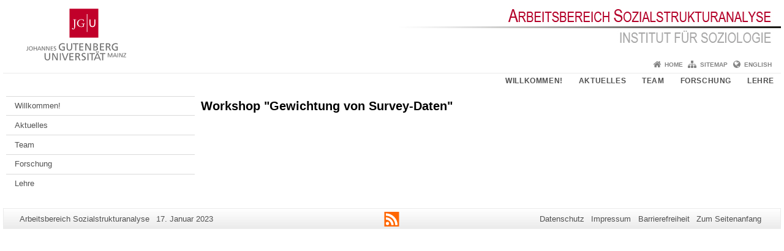

--- FILE ---
content_type: text/html; charset=UTF-8
request_url: https://sozialstruktur.soziologie.uni-mainz.de/gewichtung2023/
body_size: 6995
content:
<!doctype html><html lang="de"><head><meta charset="UTF-8"><meta http-equiv="X-UA-Compatible" content="IE=edge"><meta name="viewport" content="width=device-width, initial-scale=1.0"><meta name="author" content="Johannes Gutenberg-Universität Mainz"><meta name="copyright" content="Johannes Gutenberg-Universität Mainz"><meta property="og:site_name" content="Johannes Gutenberg-Universität Mainz"><meta name="robots" content="index, follow, noarchive"><meta property="fb:pages" content="113785728679660"><link rel="pingback" href="https://sozialstruktur.soziologie.uni-mainz.de/xmlrpc.php"><link rel="profile" href="http://gmpg.org/xfn/11"><title>Workshop &#034;Gewichtung von Survey-Daten&#034; | Arbeitsbereich Sozialstrukturanalyse</title><link rel="shortcut icon" href="/favicon.ico"><link rel="icon" href="/favicon.ico"><meta name='robots' content='max-image-preview:large' />
<link rel='dns-prefetch' href='//www.blogs.uni-mainz.de' />
<link rel='dns-prefetch' href='//blogs-cdn.uni-mainz.de' />
<link rel="alternate" title="oEmbed (JSON)" type="application/json+oembed" href="https://sozialstruktur.soziologie.uni-mainz.de/wp-json/oembed/1.0/embed?url=https%3A%2F%2Fsozialstruktur.soziologie.uni-mainz.de%2Fgewichtung2023%2F" />
<link rel="alternate" title="oEmbed (XML)" type="text/xml+oembed" href="https://sozialstruktur.soziologie.uni-mainz.de/wp-json/oembed/1.0/embed?url=https%3A%2F%2Fsozialstruktur.soziologie.uni-mainz.de%2Fgewichtung2023%2F&#038;format=xml" />
<style id='wp-img-auto-sizes-contain-inline-css' type='text/css'>
img:is([sizes=auto i],[sizes^="auto," i]){contain-intrinsic-size:3000px 1500px}
/*# sourceURL=wp-img-auto-sizes-contain-inline-css */
</style>
<link rel='stylesheet' id='jgu-style-css' href='https://blogs-cdn.uni-mainz.de/styles/jgu_style.css?ver=27fbd3461cb00105434b9b3caafb85513b97ef25' type='text/css' media='all' />
<link rel='stylesheet' id='tablepress-default-css' href='https://sozialstruktur.soziologie.uni-mainz.de/wp-content/plugins/tablepress/css/build/default.css?ver=3.2.6' type='text/css' media='all' />
<link rel='stylesheet' id='jgu-tablepress-css' href='https://blogs-cdn.uni-mainz.de/styles/jgu_style_table.css?ver=00b7be3e5c8156dd4a4667a5520f0b4a1b9808b5' type='text/css' media='all' />
<style id='wp-block-library-inline-css' type='text/css'>
:root{--wp-block-synced-color:#7a00df;--wp-block-synced-color--rgb:122,0,223;--wp-bound-block-color:var(--wp-block-synced-color);--wp-editor-canvas-background:#ddd;--wp-admin-theme-color:#007cba;--wp-admin-theme-color--rgb:0,124,186;--wp-admin-theme-color-darker-10:#006ba1;--wp-admin-theme-color-darker-10--rgb:0,107,160.5;--wp-admin-theme-color-darker-20:#005a87;--wp-admin-theme-color-darker-20--rgb:0,90,135;--wp-admin-border-width-focus:2px}@media (min-resolution:192dpi){:root{--wp-admin-border-width-focus:1.5px}}.wp-element-button{cursor:pointer}:root .has-very-light-gray-background-color{background-color:#eee}:root .has-very-dark-gray-background-color{background-color:#313131}:root .has-very-light-gray-color{color:#eee}:root .has-very-dark-gray-color{color:#313131}:root .has-vivid-green-cyan-to-vivid-cyan-blue-gradient-background{background:linear-gradient(135deg,#00d084,#0693e3)}:root .has-purple-crush-gradient-background{background:linear-gradient(135deg,#34e2e4,#4721fb 50%,#ab1dfe)}:root .has-hazy-dawn-gradient-background{background:linear-gradient(135deg,#faaca8,#dad0ec)}:root .has-subdued-olive-gradient-background{background:linear-gradient(135deg,#fafae1,#67a671)}:root .has-atomic-cream-gradient-background{background:linear-gradient(135deg,#fdd79a,#004a59)}:root .has-nightshade-gradient-background{background:linear-gradient(135deg,#330968,#31cdcf)}:root .has-midnight-gradient-background{background:linear-gradient(135deg,#020381,#2874fc)}:root{--wp--preset--font-size--normal:16px;--wp--preset--font-size--huge:42px}.has-regular-font-size{font-size:1em}.has-larger-font-size{font-size:2.625em}.has-normal-font-size{font-size:var(--wp--preset--font-size--normal)}.has-huge-font-size{font-size:var(--wp--preset--font-size--huge)}.has-text-align-center{text-align:center}.has-text-align-left{text-align:left}.has-text-align-right{text-align:right}.has-fit-text{white-space:nowrap!important}#end-resizable-editor-section{display:none}.aligncenter{clear:both}.items-justified-left{justify-content:flex-start}.items-justified-center{justify-content:center}.items-justified-right{justify-content:flex-end}.items-justified-space-between{justify-content:space-between}.screen-reader-text{border:0;clip-path:inset(50%);height:1px;margin:-1px;overflow:hidden;padding:0;position:absolute;width:1px;word-wrap:normal!important}.screen-reader-text:focus{background-color:#ddd;clip-path:none;color:#444;display:block;font-size:1em;height:auto;left:5px;line-height:normal;padding:15px 23px 14px;text-decoration:none;top:5px;width:auto;z-index:100000}html :where(.has-border-color){border-style:solid}html :where([style*=border-top-color]){border-top-style:solid}html :where([style*=border-right-color]){border-right-style:solid}html :where([style*=border-bottom-color]){border-bottom-style:solid}html :where([style*=border-left-color]){border-left-style:solid}html :where([style*=border-width]){border-style:solid}html :where([style*=border-top-width]){border-top-style:solid}html :where([style*=border-right-width]){border-right-style:solid}html :where([style*=border-bottom-width]){border-bottom-style:solid}html :where([style*=border-left-width]){border-left-style:solid}html :where(img[class*=wp-image-]){height:auto;max-width:100%}:where(figure){margin:0 0 1em}html :where(.is-position-sticky){--wp-admin--admin-bar--position-offset:var(--wp-admin--admin-bar--height,0px)}@media screen and (max-width:600px){html :where(.is-position-sticky){--wp-admin--admin-bar--position-offset:0px}}

/*# sourceURL=wp-block-library-inline-css */
</style><style id='global-styles-inline-css' type='text/css'>
:root{--wp--preset--aspect-ratio--square: 1;--wp--preset--aspect-ratio--4-3: 4/3;--wp--preset--aspect-ratio--3-4: 3/4;--wp--preset--aspect-ratio--3-2: 3/2;--wp--preset--aspect-ratio--2-3: 2/3;--wp--preset--aspect-ratio--16-9: 16/9;--wp--preset--aspect-ratio--9-16: 9/16;--wp--preset--color--black: #000000;--wp--preset--color--cyan-bluish-gray: #abb8c3;--wp--preset--color--white: #ffffff;--wp--preset--color--pale-pink: #f78da7;--wp--preset--color--vivid-red: #cf2e2e;--wp--preset--color--luminous-vivid-orange: #ff6900;--wp--preset--color--luminous-vivid-amber: #fcb900;--wp--preset--color--light-green-cyan: #7bdcb5;--wp--preset--color--vivid-green-cyan: #00d084;--wp--preset--color--pale-cyan-blue: #8ed1fc;--wp--preset--color--vivid-cyan-blue: #0693e3;--wp--preset--color--vivid-purple: #9b51e0;--wp--preset--gradient--vivid-cyan-blue-to-vivid-purple: linear-gradient(135deg,rgb(6,147,227) 0%,rgb(155,81,224) 100%);--wp--preset--gradient--light-green-cyan-to-vivid-green-cyan: linear-gradient(135deg,rgb(122,220,180) 0%,rgb(0,208,130) 100%);--wp--preset--gradient--luminous-vivid-amber-to-luminous-vivid-orange: linear-gradient(135deg,rgb(252,185,0) 0%,rgb(255,105,0) 100%);--wp--preset--gradient--luminous-vivid-orange-to-vivid-red: linear-gradient(135deg,rgb(255,105,0) 0%,rgb(207,46,46) 100%);--wp--preset--gradient--very-light-gray-to-cyan-bluish-gray: linear-gradient(135deg,rgb(238,238,238) 0%,rgb(169,184,195) 100%);--wp--preset--gradient--cool-to-warm-spectrum: linear-gradient(135deg,rgb(74,234,220) 0%,rgb(151,120,209) 20%,rgb(207,42,186) 40%,rgb(238,44,130) 60%,rgb(251,105,98) 80%,rgb(254,248,76) 100%);--wp--preset--gradient--blush-light-purple: linear-gradient(135deg,rgb(255,206,236) 0%,rgb(152,150,240) 100%);--wp--preset--gradient--blush-bordeaux: linear-gradient(135deg,rgb(254,205,165) 0%,rgb(254,45,45) 50%,rgb(107,0,62) 100%);--wp--preset--gradient--luminous-dusk: linear-gradient(135deg,rgb(255,203,112) 0%,rgb(199,81,192) 50%,rgb(65,88,208) 100%);--wp--preset--gradient--pale-ocean: linear-gradient(135deg,rgb(255,245,203) 0%,rgb(182,227,212) 50%,rgb(51,167,181) 100%);--wp--preset--gradient--electric-grass: linear-gradient(135deg,rgb(202,248,128) 0%,rgb(113,206,126) 100%);--wp--preset--gradient--midnight: linear-gradient(135deg,rgb(2,3,129) 0%,rgb(40,116,252) 100%);--wp--preset--font-size--small: 13px;--wp--preset--font-size--medium: 20px;--wp--preset--font-size--large: 36px;--wp--preset--font-size--x-large: 42px;--wp--preset--spacing--20: 0.44rem;--wp--preset--spacing--30: 0.67rem;--wp--preset--spacing--40: 1rem;--wp--preset--spacing--50: 1.5rem;--wp--preset--spacing--60: 2.25rem;--wp--preset--spacing--70: 3.38rem;--wp--preset--spacing--80: 5.06rem;--wp--preset--shadow--natural: 6px 6px 9px rgba(0, 0, 0, 0.2);--wp--preset--shadow--deep: 12px 12px 50px rgba(0, 0, 0, 0.4);--wp--preset--shadow--sharp: 6px 6px 0px rgba(0, 0, 0, 0.2);--wp--preset--shadow--outlined: 6px 6px 0px -3px rgb(255, 255, 255), 6px 6px rgb(0, 0, 0);--wp--preset--shadow--crisp: 6px 6px 0px rgb(0, 0, 0);}:where(.is-layout-flex){gap: 0.5em;}:where(.is-layout-grid){gap: 0.5em;}body .is-layout-flex{display: flex;}.is-layout-flex{flex-wrap: wrap;align-items: center;}.is-layout-flex > :is(*, div){margin: 0;}body .is-layout-grid{display: grid;}.is-layout-grid > :is(*, div){margin: 0;}:where(.wp-block-columns.is-layout-flex){gap: 2em;}:where(.wp-block-columns.is-layout-grid){gap: 2em;}:where(.wp-block-post-template.is-layout-flex){gap: 1.25em;}:where(.wp-block-post-template.is-layout-grid){gap: 1.25em;}.has-black-color{color: var(--wp--preset--color--black) !important;}.has-cyan-bluish-gray-color{color: var(--wp--preset--color--cyan-bluish-gray) !important;}.has-white-color{color: var(--wp--preset--color--white) !important;}.has-pale-pink-color{color: var(--wp--preset--color--pale-pink) !important;}.has-vivid-red-color{color: var(--wp--preset--color--vivid-red) !important;}.has-luminous-vivid-orange-color{color: var(--wp--preset--color--luminous-vivid-orange) !important;}.has-luminous-vivid-amber-color{color: var(--wp--preset--color--luminous-vivid-amber) !important;}.has-light-green-cyan-color{color: var(--wp--preset--color--light-green-cyan) !important;}.has-vivid-green-cyan-color{color: var(--wp--preset--color--vivid-green-cyan) !important;}.has-pale-cyan-blue-color{color: var(--wp--preset--color--pale-cyan-blue) !important;}.has-vivid-cyan-blue-color{color: var(--wp--preset--color--vivid-cyan-blue) !important;}.has-vivid-purple-color{color: var(--wp--preset--color--vivid-purple) !important;}.has-black-background-color{background-color: var(--wp--preset--color--black) !important;}.has-cyan-bluish-gray-background-color{background-color: var(--wp--preset--color--cyan-bluish-gray) !important;}.has-white-background-color{background-color: var(--wp--preset--color--white) !important;}.has-pale-pink-background-color{background-color: var(--wp--preset--color--pale-pink) !important;}.has-vivid-red-background-color{background-color: var(--wp--preset--color--vivid-red) !important;}.has-luminous-vivid-orange-background-color{background-color: var(--wp--preset--color--luminous-vivid-orange) !important;}.has-luminous-vivid-amber-background-color{background-color: var(--wp--preset--color--luminous-vivid-amber) !important;}.has-light-green-cyan-background-color{background-color: var(--wp--preset--color--light-green-cyan) !important;}.has-vivid-green-cyan-background-color{background-color: var(--wp--preset--color--vivid-green-cyan) !important;}.has-pale-cyan-blue-background-color{background-color: var(--wp--preset--color--pale-cyan-blue) !important;}.has-vivid-cyan-blue-background-color{background-color: var(--wp--preset--color--vivid-cyan-blue) !important;}.has-vivid-purple-background-color{background-color: var(--wp--preset--color--vivid-purple) !important;}.has-black-border-color{border-color: var(--wp--preset--color--black) !important;}.has-cyan-bluish-gray-border-color{border-color: var(--wp--preset--color--cyan-bluish-gray) !important;}.has-white-border-color{border-color: var(--wp--preset--color--white) !important;}.has-pale-pink-border-color{border-color: var(--wp--preset--color--pale-pink) !important;}.has-vivid-red-border-color{border-color: var(--wp--preset--color--vivid-red) !important;}.has-luminous-vivid-orange-border-color{border-color: var(--wp--preset--color--luminous-vivid-orange) !important;}.has-luminous-vivid-amber-border-color{border-color: var(--wp--preset--color--luminous-vivid-amber) !important;}.has-light-green-cyan-border-color{border-color: var(--wp--preset--color--light-green-cyan) !important;}.has-vivid-green-cyan-border-color{border-color: var(--wp--preset--color--vivid-green-cyan) !important;}.has-pale-cyan-blue-border-color{border-color: var(--wp--preset--color--pale-cyan-blue) !important;}.has-vivid-cyan-blue-border-color{border-color: var(--wp--preset--color--vivid-cyan-blue) !important;}.has-vivid-purple-border-color{border-color: var(--wp--preset--color--vivid-purple) !important;}.has-vivid-cyan-blue-to-vivid-purple-gradient-background{background: var(--wp--preset--gradient--vivid-cyan-blue-to-vivid-purple) !important;}.has-light-green-cyan-to-vivid-green-cyan-gradient-background{background: var(--wp--preset--gradient--light-green-cyan-to-vivid-green-cyan) !important;}.has-luminous-vivid-amber-to-luminous-vivid-orange-gradient-background{background: var(--wp--preset--gradient--luminous-vivid-amber-to-luminous-vivid-orange) !important;}.has-luminous-vivid-orange-to-vivid-red-gradient-background{background: var(--wp--preset--gradient--luminous-vivid-orange-to-vivid-red) !important;}.has-very-light-gray-to-cyan-bluish-gray-gradient-background{background: var(--wp--preset--gradient--very-light-gray-to-cyan-bluish-gray) !important;}.has-cool-to-warm-spectrum-gradient-background{background: var(--wp--preset--gradient--cool-to-warm-spectrum) !important;}.has-blush-light-purple-gradient-background{background: var(--wp--preset--gradient--blush-light-purple) !important;}.has-blush-bordeaux-gradient-background{background: var(--wp--preset--gradient--blush-bordeaux) !important;}.has-luminous-dusk-gradient-background{background: var(--wp--preset--gradient--luminous-dusk) !important;}.has-pale-ocean-gradient-background{background: var(--wp--preset--gradient--pale-ocean) !important;}.has-electric-grass-gradient-background{background: var(--wp--preset--gradient--electric-grass) !important;}.has-midnight-gradient-background{background: var(--wp--preset--gradient--midnight) !important;}.has-small-font-size{font-size: var(--wp--preset--font-size--small) !important;}.has-medium-font-size{font-size: var(--wp--preset--font-size--medium) !important;}.has-large-font-size{font-size: var(--wp--preset--font-size--large) !important;}.has-x-large-font-size{font-size: var(--wp--preset--font-size--x-large) !important;}
/*# sourceURL=global-styles-inline-css */
</style>

<style id='classic-theme-styles-inline-css' type='text/css'>
/*! This file is auto-generated */
.wp-block-button__link{color:#fff;background-color:#32373c;border-radius:9999px;box-shadow:none;text-decoration:none;padding:calc(.667em + 2px) calc(1.333em + 2px);font-size:1.125em}.wp-block-file__button{background:#32373c;color:#fff;text-decoration:none}
/*# sourceURL=/wp-includes/css/classic-themes.min.css */
</style>
<link rel='stylesheet' id='jgu-jogustine_styles-css' href='https://www.blogs.uni-mainz.de/fb02-otte/wp-content/plugins/jgu-jogustine/dist/styles/blocks/styles.css?ver=1639498111' type='text/css' media='all' />
<link rel='stylesheet' id='jgu-idm_styles-css' href='https://sozialstruktur.soziologie.uni-mainz.de/wp-content/plugins/jgu-idm/dist/styles/blocks/styles.css?ver=1701257796' type='text/css' media='all' />
<link rel='stylesheet' id='jgu-jogustine-css' href='https://www.blogs.uni-mainz.de/fb02-otte/wp-content/plugins/jgu-jogustine/dist/styles/frontend.css?ver=1695716858' type='text/css' media='all' />
<link rel='stylesheet' id='jgu-tools-styles-css' href='https://sozialstruktur.soziologie.uni-mainz.de/wp-content/plugins/jgu-tools/css/styles.css?ver=6.9' type='text/css' media='all' />
<link rel='stylesheet' id='jgu-idm-css' href='https://sozialstruktur.soziologie.uni-mainz.de/wp-content/plugins/jgu-idm/dist/styles/frontend.css?ver=1691053947' type='text/css' media='all' />
<link rel='stylesheet' id='gravityforms_addon_styles-css' href='https://sozialstruktur.soziologie.uni-mainz.de/wp-content/plugins/gravityforms-addon-jgu/css/styles.css?ver=6.9' type='text/css' media='all' />
<link rel='stylesheet' id='jgu-theme-style-css' href='https://sozialstruktur.soziologie.uni-mainz.de/wp-content/themes/jgu-theme/style.css?ver=6.9' type='text/css' media='all' />
<script type="text/javascript" src="https://sozialstruktur.soziologie.uni-mainz.de/wp-includes/js/jquery/jquery.min.js?ver=3.7.1" id="jquery-core-js"></script>
<script type="text/javascript" src="https://sozialstruktur.soziologie.uni-mainz.de/wp-includes/js/jquery/jquery-migrate.min.js?ver=3.4.1" id="jquery-migrate-js"></script>
<script type="text/javascript" src="https://www.blogs.uni-mainz.de/fb02-otte/wp-content/plugins/jgu-jogustine/dist/scripts/frontend.js?ver=1639498111" id="jgu-jogustine-js"></script>
<link rel="https://api.w.org/" href="https://sozialstruktur.soziologie.uni-mainz.de/wp-json/" /><link rel="alternate" title="JSON" type="application/json" href="https://sozialstruktur.soziologie.uni-mainz.de/wp-json/wp/v2/pages/4797" /><link rel="canonical" href="https://sozialstruktur.soziologie.uni-mainz.de/gewichtung2023/" />
<script src="https://blogs-cdn.uni-mainz.de/scripts/jquery_bootstrap.min.js?v=d9f439a57360ff37542a806295fc90d533c8087b"></script></head><body class="grau"><a id="page_start"></a><a class="sr-only sr-only-focusable" href="#content">Zum Inhalt springen</a><div class="container"><header id="header_big" class="row"><a href="https://www.uni-mainz.de" target="_top"><span class="jgu_logo_image" id="jgu_logo" title="Johannes Gutenberg-Universität Mainz"><span class="sr-only">Johannes Gutenberg-Universität Mainz</span></span></a><a href="http://www.soziologie.uni-mainz.de/" title="Arbeitsbereich Sozialstrukturanalyse"><div style="height: 90px; overflow: hidden;"><img id="bereich_logo" src="https://sozialstruktur.soziologie.uni-mainz.de/files/2018/08/logo_rot_0.jpg" alt="Arbeitsbereich Sozialstrukturanalyse"></div></a></header><header id="header_small" class="row"><div class="col-xs-2"><a href="https://www.uni-mainz.de" target="_top"><span class="jgu_logo_small" id="jgu_logo_small" title="Johannes Gutenberg-Universität Mainz"><span class="sr-only">Johannes Gutenberg-Universität Mainz</span></span></a></div><div class="col-xs-8 text-center"><a href="http://www.soziologie.uni-mainz.de/"><span class="bereichsname_top2 text-center">Institut für Soziologie</span><span class="bereichsname_bottom2 text-center">Arbeitsbereich Sozialstrukturanalyse</span></a></div><div class="col-xs-2 text-right"><nav id="nav_toggle" aria-label="Navigation anzeigen/verstecken"><a class="collapsed" href="#" title="Enter navigation" data-target="#nav_mobile" data-toggle="collapse"><span class="icon_mobile_nav icon_bars"><dfn class="sr-only">Navigation anzeigen/verstecken</dfn></span></a></nav></div></header><nav id="nav_meta" aria-label="Service-Navigation"><ul class="list-inline"><li class="icon icon_home"><a target="_top" href="http://www.soziologie.uni-mainz.de/" title="Home">Home</a></li><li class="icon icon_sitemap"><a target="_top" href="https://sozialstruktur.soziologie.uni-mainz.de/sitemap/" title="Sitemap">Sitemap</a></li><li class="icon icon_language"><a href="https://www.blogs.uni-mainz.de/fb02-otte-en/" target="_top">English</a></li></ul></nav><nav id="nav_main" aria-label="Haupt-Navigation"><!-- Level-1-Menue --><ul class="sf-menu list-inline"><li id="menu-item-624" class="menu-item menu-item-type-post_type menu-item-object-page menu-item-home menu-item-624"><a href="https://sozialstruktur.soziologie.uni-mainz.de/">Willkommen!</a></li>
<li id="menu-item-375" class="menu-item menu-item-type-post_type menu-item-object-page menu-item-375"><a href="https://sozialstruktur.soziologie.uni-mainz.de/aktuelles/">Aktuelles</a></li>
<li id="menu-item-377" class="menu-item menu-item-type-post_type menu-item-object-page menu-item-has-children menu-item-377"><a href="https://sozialstruktur.soziologie.uni-mainz.de/team/">Team</a>
<ul class="sub-menu">
	<li id="menu-item-933" class="menu-item menu-item-type-post_type menu-item-object-page menu-item-933"><a href="https://sozialstruktur.soziologie.uni-mainz.de/otte/">Prof. Dr. Gunnar Otte</a></li>
	<li id="menu-item-932" class="menu-item menu-item-type-post_type menu-item-object-page menu-item-932"><a href="https://sozialstruktur.soziologie.uni-mainz.de/sekretariat/">Sigrid Kesy (Sekretariat)</a></li>
	<li id="menu-item-3211" class="menu-item menu-item-type-post_type menu-item-object-page menu-item-3211"><a href="https://sozialstruktur.soziologie.uni-mainz.de/balzer/">Dave Balzer, M.A.</a></li>
	<li id="menu-item-5338" class="menu-item menu-item-type-post_type menu-item-object-page menu-item-5338"><a href="https://sozialstruktur.soziologie.uni-mainz.de/annalena-roeser/">Annalena Röser, M.A.</a></li>
	<li id="menu-item-3875" class="menu-item menu-item-type-post_type menu-item-object-page menu-item-3875"><a href="https://sozialstruktur.soziologie.uni-mainz.de/dr-tim-sawert/">Dr. Tim Sawert</a></li>
	<li id="menu-item-4875" class="menu-item menu-item-type-post_type menu-item-object-page menu-item-4875"><a href="https://sozialstruktur.soziologie.uni-mainz.de/schlosser/">Marie Schlosser, M.A.</a></li>
	<li id="menu-item-930" class="menu-item menu-item-type-post_type menu-item-object-page menu-item-930"><a href="https://sozialstruktur.soziologie.uni-mainz.de/kunissen/">Dr. Katharina Kunißen (Lehrbeauftragte)</a></li>
	<li id="menu-item-1027" class="menu-item menu-item-type-post_type menu-item-object-page menu-item-1027"><a href="https://sozialstruktur.soziologie.uni-mainz.de/thiedeke/">apl. Prof. Dr. Udo Thiedeke (Lehrbeauftragter)</a></li>
	<li id="menu-item-934" class="menu-item menu-item-type-post_type menu-item-object-page menu-item-934"><a href="https://sozialstruktur.soziologie.uni-mainz.de/hilfskraefte/">Wissenschaftliche Hilfskräfte</a></li>
	<li id="menu-item-740" class="menu-item menu-item-type-post_type menu-item-object-page menu-item-740"><a href="https://sozialstruktur.soziologie.uni-mainz.de/ehemalige/">Ehemalige</a></li>
</ul>
</li>
<li id="menu-item-625" class="menu-item menu-item-type-post_type menu-item-object-page menu-item-has-children menu-item-625"><a href="https://sozialstruktur.soziologie.uni-mainz.de/forschung/">Forschung</a>
<ul class="sub-menu">
	<li id="menu-item-1533" class="menu-item menu-item-type-post_type menu-item-object-page menu-item-1533"><a href="https://sozialstruktur.soziologie.uni-mainz.de/forschung/">Forschungsprojekte</a></li>
	<li id="menu-item-1532" class="menu-item menu-item-type-post_type menu-item-object-page menu-item-1532"><a href="https://sozialstruktur.soziologie.uni-mainz.de/promotionsprojekte/">Promotionsprojekte</a></li>
</ul>
</li>
<li id="menu-item-376" class="menu-item menu-item-type-post_type menu-item-object-page menu-item-has-children menu-item-376"><a href="https://sozialstruktur.soziologie.uni-mainz.de/lehre/">Lehre</a>
<ul class="sub-menu">
	<li id="menu-item-4692" class="menu-item menu-item-type-post_type menu-item-object-page menu-item-4692"><a href="https://sozialstruktur.soziologie.uni-mainz.de/aktuelle-lehrveranstaltungen/">Aktuelle Lehrveranstaltungen</a></li>
	<li id="menu-item-4689" class="menu-item menu-item-type-post_type menu-item-object-page menu-item-4689"><a href="https://sozialstruktur.soziologie.uni-mainz.de/hinweise-fuer-studierende/">Hinweise für Studierende</a></li>
	<li id="menu-item-4683" class="menu-item menu-item-type-post_type menu-item-object-page menu-item-4683"><a href="https://sozialstruktur.soziologie.uni-mainz.de/lehrprogramm-des-arbeitsbereiches-sozialstrukturanalyse/">Lehrprogramm des Arbeitsbereiches Sozialstrukturanalyse</a></li>
	<li id="menu-item-4686" class="menu-item menu-item-type-post_type menu-item-object-page menu-item-4686"><a href="https://sozialstruktur.soziologie.uni-mainz.de/bachelor-und-masterarbeiten/">Bachelor- und Masterarbeiten</a></li>
	<li id="menu-item-4776" class="menu-item menu-item-type-post_type menu-item-object-page menu-item-4776"><a href="https://sozialstruktur.soziologie.uni-mainz.de/muendliche-abschlusspruefungen/">Mündliche Abschlussprüfungen</a></li>
	<li id="menu-item-5824" class="menu-item menu-item-type-post_type menu-item-object-page menu-item-5824"><a href="https://sozialstruktur.soziologie.uni-mainz.de/berufsorientierung/">Berufsorientierung</a></li>
</ul>
</li>
</ul><!-- Level-1-Menue --></nav><div id="nav_mobile" class="hidden-md hidden-lg hidden-sm collapse.in"><nav id="nav_meta_mobile" class="col-xs-12"><ul class="list-inline"><li class="icon icon_home"><a target="_top" href="http://www.soziologie.uni-mainz.de/" title="Home">Home</a></li><li class="icon icon_sitemap"><a target="_top" href="https://sozialstruktur.soziologie.uni-mainz.de/sitemap/" title="Sitemap">Sitemap</a></li><li class="icon icon_language"><a href="https://www.blogs.uni-mainz.de/fb02-otte-en/" target="_top">English</a></li></ul></nav><ul class="nav nav-tabs" role="tablist"><li  class="active"><a href="#menu1" role="tab" data-toggle="tab">Hauptmenü</a></li></ul><div class="tab-content"><div id="menu1" class="tab-pane fade  active in"><nav id="nav_main_mobile" role="tablist" aria-multiselectable="true"><ul><li class="menueebene2off"><a title="Willkommen!" href="https://sozialstruktur.soziologie.uni-mainz.de/">Willkommen!</a></li>
<li class="menueebene2off"><a title="Aktuelles" href="https://sozialstruktur.soziologie.uni-mainz.de/aktuelles/">Aktuelles</a></li>
<li class="menueebene2off"><a class="menu_panel_title_link" title="Team" href="https://sozialstruktur.soziologie.uni-mainz.de/team/">Team</a><span class="menu_panel_title_switch"><a role="button" class="menu-icon-switch collapsed" data-toggle="collapse" href="#buttom-menu-item-377" aria-expanded="false"> </a></span>
<ul id="buttom-menu-item-377" class="sub-menu panel-collapse collapse">
	<li class="menueebene3off"><a title="Prof. Dr. Gunnar Otte" href="https://sozialstruktur.soziologie.uni-mainz.de/otte/">Prof. Dr. Gunnar Otte</a></li>
	<li class="menueebene3off"><a title="Sigrid Kesy (Sekretariat)" href="https://sozialstruktur.soziologie.uni-mainz.de/sekretariat/">Sigrid Kesy (Sekretariat)</a></li>
	<li class="menueebene3off"><a title="Dave Balzer, M.A." href="https://sozialstruktur.soziologie.uni-mainz.de/balzer/">Dave Balzer, M.A.</a></li>
	<li class="menueebene3off"><a title="Annalena Röser, M.A." href="https://sozialstruktur.soziologie.uni-mainz.de/annalena-roeser/">Annalena Röser, M.A.</a></li>
	<li class="menueebene3off"><a title="Dr. Tim Sawert" href="https://sozialstruktur.soziologie.uni-mainz.de/dr-tim-sawert/">Dr. Tim Sawert</a></li>
	<li class="menueebene3off"><a title="Marie Schlosser, M.A." href="https://sozialstruktur.soziologie.uni-mainz.de/schlosser/">Marie Schlosser, M.A.</a></li>
	<li class="menueebene3off"><a title="Dr. Katharina Kunißen (Lehrbeauftragte)" href="https://sozialstruktur.soziologie.uni-mainz.de/kunissen/">Dr. Katharina Kunißen (Lehrbeauftragte)</a></li>
	<li class="menueebene3off"><a title="apl. Prof. Dr. Udo Thiedeke (Lehrbeauftragter)" href="https://sozialstruktur.soziologie.uni-mainz.de/thiedeke/">apl. Prof. Dr. Udo Thiedeke (Lehrbeauftragter)</a></li>
	<li class="menueebene3off"><a title="Wissenschaftliche Hilfskräfte" href="https://sozialstruktur.soziologie.uni-mainz.de/hilfskraefte/">Wissenschaftliche Hilfskräfte</a></li>
	<li class="menueebene3off"><a title="Ehemalige" href="https://sozialstruktur.soziologie.uni-mainz.de/ehemalige/">Ehemalige</a></li>
</ul>
</li>
<li class="menueebene2off"><a class="menu_panel_title_link" title="Forschung" href="https://sozialstruktur.soziologie.uni-mainz.de/forschung/">Forschung</a><span class="menu_panel_title_switch"><a role="button" class="menu-icon-switch collapsed" data-toggle="collapse" href="#buttom-menu-item-625" aria-expanded="false"> </a></span>
<ul id="buttom-menu-item-625" class="sub-menu panel-collapse collapse">
	<li class="menueebene3off"><a title="Forschungsprojekte" href="https://sozialstruktur.soziologie.uni-mainz.de/forschung/">Forschungsprojekte</a></li>
	<li class="menueebene3off"><a title="Promotionsprojekte" href="https://sozialstruktur.soziologie.uni-mainz.de/promotionsprojekte/">Promotionsprojekte</a></li>
</ul>
</li>
<li class="menueebene2off"><a class="menu_panel_title_link" title="Lehre" href="https://sozialstruktur.soziologie.uni-mainz.de/lehre/">Lehre</a><span class="menu_panel_title_switch"><a role="button" class="menu-icon-switch collapsed" data-toggle="collapse" href="#buttom-menu-item-376" aria-expanded="false"> </a></span>
<ul id="buttom-menu-item-376" class="sub-menu panel-collapse collapse">
	<li class="menueebene3off"><a title="Aktuelle Lehrveranstaltungen" href="https://sozialstruktur.soziologie.uni-mainz.de/aktuelle-lehrveranstaltungen/">Aktuelle Lehrveranstaltungen</a></li>
	<li class="menueebene3off"><a title="Hinweise für Studierende" href="https://sozialstruktur.soziologie.uni-mainz.de/hinweise-fuer-studierende/">Hinweise für Studierende</a></li>
	<li class="menueebene3off"><a title="Lehrprogramm des Arbeitsbereiches Sozialstrukturanalyse" href="https://sozialstruktur.soziologie.uni-mainz.de/lehrprogramm-des-arbeitsbereiches-sozialstrukturanalyse/">Lehrprogramm des Arbeitsbereiches Sozialstrukturanalyse</a></li>
	<li class="menueebene3off"><a title="Bachelor- und Masterarbeiten" href="https://sozialstruktur.soziologie.uni-mainz.de/bachelor-und-masterarbeiten/">Bachelor- und Masterarbeiten</a></li>
	<li class="menueebene3off"><a title="Mündliche Abschlussprüfungen" href="https://sozialstruktur.soziologie.uni-mainz.de/muendliche-abschlusspruefungen/">Mündliche Abschlussprüfungen</a></li>
	<li class="menueebene3off"><a title="Berufsorientierung" href="https://sozialstruktur.soziologie.uni-mainz.de/berufsorientierung/">Berufsorientierung</a></li>
</ul>
</li>
</ul></nav></div></div></div><main class="container editorcontent" role="main"><div id="spaltelinks" class="col-md-3 hidden-xs col-sm-3 editorcontent"><nav id="nav_left" aria-label="Seiten-Navigation"><!-- Navigationsbaum --><ul><li class="menueebene2off"><a title="Willkommen!" href="https://sozialstruktur.soziologie.uni-mainz.de/">Willkommen!</a></li>
<li class="menueebene2off"><a title="Aktuelles" href="https://sozialstruktur.soziologie.uni-mainz.de/aktuelles/">Aktuelles</a></li>
<li class="menueebene2off"><a class="menu_panel_title_link" title="Team" href="https://sozialstruktur.soziologie.uni-mainz.de/team/">Team</a><span class="menu_panel_title_switch"><a role="button" class="menu-icon-switch collapsed" data-toggle="collapse" href="#buttom-menu-item-377" aria-expanded="false"> </a></span>
<ul id="buttom-menu-item-377" class="sub-menu panel-collapse collapse">
	<li class="menueebene3off"><a title="Prof. Dr. Gunnar Otte" href="https://sozialstruktur.soziologie.uni-mainz.de/otte/">Prof. Dr. Gunnar Otte</a></li>
	<li class="menueebene3off"><a title="Sigrid Kesy (Sekretariat)" href="https://sozialstruktur.soziologie.uni-mainz.de/sekretariat/">Sigrid Kesy (Sekretariat)</a></li>
	<li class="menueebene3off"><a title="Dave Balzer, M.A." href="https://sozialstruktur.soziologie.uni-mainz.de/balzer/">Dave Balzer, M.A.</a></li>
	<li class="menueebene3off"><a title="Annalena Röser, M.A." href="https://sozialstruktur.soziologie.uni-mainz.de/annalena-roeser/">Annalena Röser, M.A.</a></li>
	<li class="menueebene3off"><a title="Dr. Tim Sawert" href="https://sozialstruktur.soziologie.uni-mainz.de/dr-tim-sawert/">Dr. Tim Sawert</a></li>
	<li class="menueebene3off"><a title="Marie Schlosser, M.A." href="https://sozialstruktur.soziologie.uni-mainz.de/schlosser/">Marie Schlosser, M.A.</a></li>
	<li class="menueebene3off"><a title="Dr. Katharina Kunißen (Lehrbeauftragte)" href="https://sozialstruktur.soziologie.uni-mainz.de/kunissen/">Dr. Katharina Kunißen (Lehrbeauftragte)</a></li>
	<li class="menueebene3off"><a title="apl. Prof. Dr. Udo Thiedeke (Lehrbeauftragter)" href="https://sozialstruktur.soziologie.uni-mainz.de/thiedeke/">apl. Prof. Dr. Udo Thiedeke (Lehrbeauftragter)</a></li>
	<li class="menueebene3off"><a title="Wissenschaftliche Hilfskräfte" href="https://sozialstruktur.soziologie.uni-mainz.de/hilfskraefte/">Wissenschaftliche Hilfskräfte</a></li>
	<li class="menueebene3off"><a title="Ehemalige" href="https://sozialstruktur.soziologie.uni-mainz.de/ehemalige/">Ehemalige</a></li>
</ul>
</li>
<li class="menueebene2off"><a class="menu_panel_title_link" title="Forschung" href="https://sozialstruktur.soziologie.uni-mainz.de/forschung/">Forschung</a><span class="menu_panel_title_switch"><a role="button" class="menu-icon-switch collapsed" data-toggle="collapse" href="#buttom-menu-item-625" aria-expanded="false"> </a></span>
<ul id="buttom-menu-item-625" class="sub-menu panel-collapse collapse">
	<li class="menueebene3off"><a title="Forschungsprojekte" href="https://sozialstruktur.soziologie.uni-mainz.de/forschung/">Forschungsprojekte</a></li>
	<li class="menueebene3off"><a title="Promotionsprojekte" href="https://sozialstruktur.soziologie.uni-mainz.de/promotionsprojekte/">Promotionsprojekte</a></li>
</ul>
</li>
<li class="menueebene2off"><a class="menu_panel_title_link" title="Lehre" href="https://sozialstruktur.soziologie.uni-mainz.de/lehre/">Lehre</a><span class="menu_panel_title_switch"><a role="button" class="menu-icon-switch collapsed" data-toggle="collapse" href="#buttom-menu-item-376" aria-expanded="false"> </a></span>
<ul id="buttom-menu-item-376" class="sub-menu panel-collapse collapse">
	<li class="menueebene3off"><a title="Aktuelle Lehrveranstaltungen" href="https://sozialstruktur.soziologie.uni-mainz.de/aktuelle-lehrveranstaltungen/">Aktuelle Lehrveranstaltungen</a></li>
	<li class="menueebene3off"><a title="Hinweise für Studierende" href="https://sozialstruktur.soziologie.uni-mainz.de/hinweise-fuer-studierende/">Hinweise für Studierende</a></li>
	<li class="menueebene3off"><a title="Lehrprogramm des Arbeitsbereiches Sozialstrukturanalyse" href="https://sozialstruktur.soziologie.uni-mainz.de/lehrprogramm-des-arbeitsbereiches-sozialstrukturanalyse/">Lehrprogramm des Arbeitsbereiches Sozialstrukturanalyse</a></li>
	<li class="menueebene3off"><a title="Bachelor- und Masterarbeiten" href="https://sozialstruktur.soziologie.uni-mainz.de/bachelor-und-masterarbeiten/">Bachelor- und Masterarbeiten</a></li>
	<li class="menueebene3off"><a title="Mündliche Abschlussprüfungen" href="https://sozialstruktur.soziologie.uni-mainz.de/muendliche-abschlusspruefungen/">Mündliche Abschlussprüfungen</a></li>
	<li class="menueebene3off"><a title="Berufsorientierung" href="https://sozialstruktur.soziologie.uni-mainz.de/berufsorientierung/">Berufsorientierung</a></li>
</ul>
</li>
</ul><!-- Navigationsbaum --></nav><aside id="spaltelinks_unten" role="complementary"></aside></div><article id="spaltemitte" class="col-sm-9 col-md-6 editorcontent"><a id="content"></a><article id="post-4797" class="row row-margin post-4797 page type-page status-publish hentry"><h1>Workshop &#34;Gewichtung von Survey-Daten&#34;</h1><div class="entry-content">
</div></article></article><aside id="spalterechts" class="col-sm-9 col-sm-offset-3 col-md-3 col-md-offset-0" role="complementary"><div id="text-2" class="jgu_widget widget_text">			<div class="textwidget"></div>
		</div></aside></main><footer id="main-footer" class="container"><div id="footer_pageinfos" class="col-sm-4"><span class="sr-only">Zusätzliche Informationen zu dieser Seite</span><ul class="list-inline"><li><dfn class="sr-only">Seiten-Name:</dfn>Arbeitsbereich Sozialstrukturanalyse</li><li><dfn class="sr-only">Letzte Aktualisierung:</dfn>17. Januar 2023</li></ul></div><div id="footer_social" class="col-sm-4"><ul><li class="icon_rss"><a href="https://sozialstruktur.soziologie.uni-mainz.de/feed/rss/"><dfn class="sr-only">RSS</dfn></a></li></ul></div><div id="footer_servicenav" class="col-sm-4"><ul class="list-inline"><li><a href="https://www.uni-mainz.de/datenschutz/" title="Datenschutz">Datenschutz</a></li><li><a href="https://sozialstruktur.soziologie.uni-mainz.de/impressum/" title="Impressum">Impressum</a></li><li><a href="https://www.uni-mainz.de/barrierefreiheit/" title="Barrierefreiheit">Barrierefreiheit</a></li><li><a href="#page_start">Zum Seitenanfang</a></li></ul></div></footer></div><script src="https://blogs-cdn.uni-mainz.de/scripts/jgu.min.js?v=23c6de6f03b61cddf1f141502326ca2f44f02f6d"></script><script type="speculationrules">
{"prefetch":[{"source":"document","where":{"and":[{"href_matches":"/*"},{"not":{"href_matches":["/wp-*.php","/wp-admin/*","/files/*","/fb02-otte/wp-content/*","/wp-content/plugins/*","/wp-content/themes/jgu-theme/*","/*\\?(.+)"]}},{"not":{"selector_matches":"a[rel~=\"nofollow\"]"}},{"not":{"selector_matches":".no-prefetch, .no-prefetch a"}}]},"eagerness":"conservative"}]}
</script>
        <!-- Piwik -->
        <script type="text/javascript">
            var pkBaseURL = (("https:" == document.location.protocol) ? "https://webstats.zdv.uni-mainz.de/piwik/" : "http://webstats.zdv.uni-mainz.de/piwik/");
            document.write(unescape("%3Cscript src='" + pkBaseURL + "piwik.js' type='text/javascript'%3E%3C/script%3E"));
        </script>
        <script type="text/javascript">
            try {
                var piwikTracker = Piwik.getTracker(pkBaseURL + "piwik.php", 11);
				// Nach Absprache mit Stabsstelle Rechtsangelegenheiten - Datenschutz
                // soll der Wiedererkennungscookie nur 7 Tage lang gespeichert werden
                piwikTracker.setVisitorCookieTimeout(604800);
// CustomVariable um die BlogID zu speichern.
                piwikTracker.setCustomVariable(1, 'blogid', '269', 'page');
                piwikTracker.trackPageView();
                piwikTracker.enableLinkTracking();
            } catch (err) {
            }
        </script>
        <noscript><p><img src="//webstats.zdv.uni-mainz.de/piwik/piwik.php?idsite=11" style="border:0" alt=""></p>
        </noscript>
        <!-- End Piwik Tracking Code -->
        <script type="text/javascript" src="https://blogs-cdn.uni-mainz.de/scripts/navigation.js?ver=7b9f26aa33dec6b815379c7dd579556ed8e835b4" id="jgu-theme-navigation-js"></script>
<script type="text/javascript" src="https://blogs-cdn.uni-mainz.de/scripts/skip-link-focus-fix.js?ver=5c8261dffb4f346e02aba4548c75df7c7ae0e663" id="jgu-theme-skip-link-focus-fix-js"></script>
</body></html>

--- FILE ---
content_type: text/css
request_url: https://sozialstruktur.soziologie.uni-mainz.de/wp-content/themes/jgu-theme/style.css?ver=6.9
body_size: -149
content:
/*
Theme Name: JGU-Theme
Theme URI: https://www.blogs.uni-mainz.de/
Author: ZDV Webmaster
Author URI: https://www.zdv.uni-mainz.de/
Description: WordPress-Theme im Design der Johannes Gutenberg Universität Mainz
Text Domain: jgu-theme
Version: 1.0
Tested up to: 5.4
Requires at least: 5.4
Requires PHP: 7.3
*/
